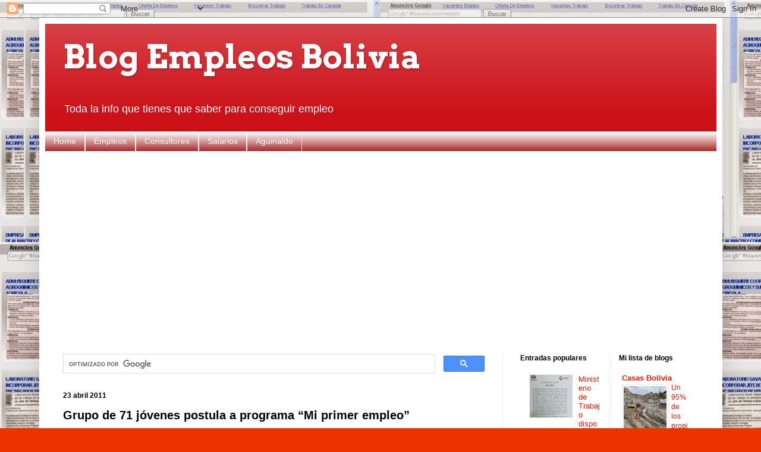

--- FILE ---
content_type: text/html; charset=utf-8
request_url: https://www.google.com/recaptcha/api2/aframe
body_size: 112
content:
<!DOCTYPE HTML><html><head><meta http-equiv="content-type" content="text/html; charset=UTF-8"></head><body><script nonce="uE_PrUwps8ZcYIY9e6Ai-A">/** Anti-fraud and anti-abuse applications only. See google.com/recaptcha */ try{var clients={'sodar':'https://pagead2.googlesyndication.com/pagead/sodar?'};window.addEventListener("message",function(a){try{if(a.source===window.parent){var b=JSON.parse(a.data);var c=clients[b['id']];if(c){var d=document.createElement('img');d.src=c+b['params']+'&rc='+(localStorage.getItem("rc::a")?sessionStorage.getItem("rc::b"):"");window.document.body.appendChild(d);sessionStorage.setItem("rc::e",parseInt(sessionStorage.getItem("rc::e")||0)+1);localStorage.setItem("rc::h",'1763651406603');}}}catch(b){}});window.parent.postMessage("_grecaptcha_ready", "*");}catch(b){}</script></body></html>